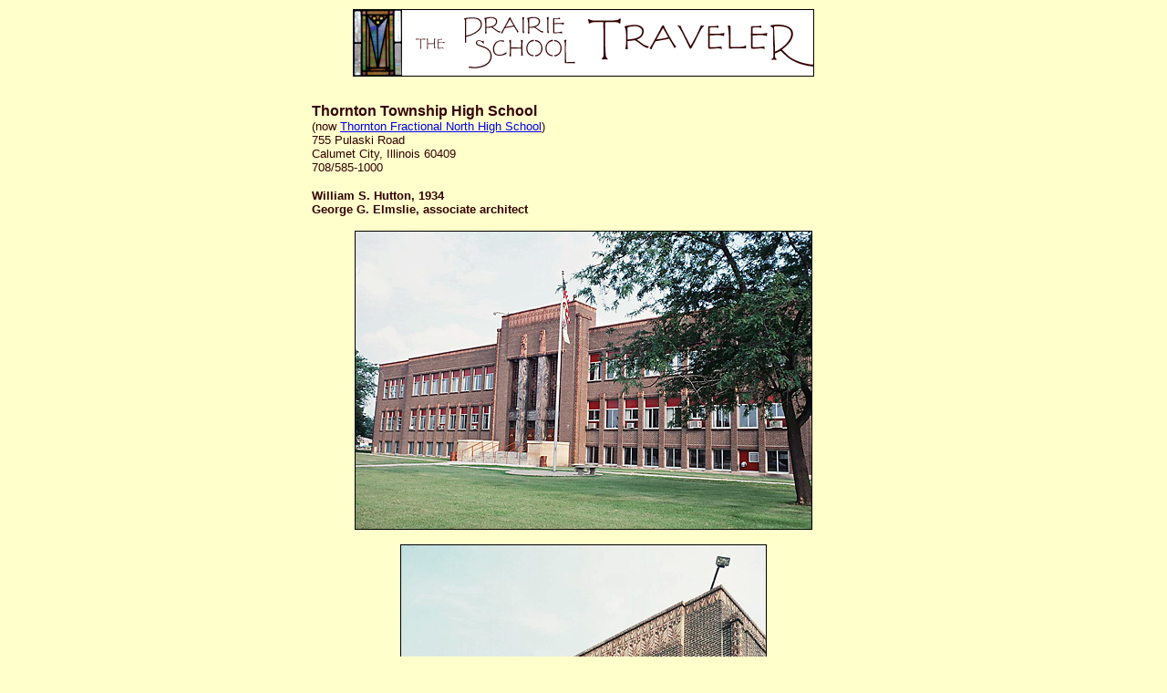

--- FILE ---
content_type: text/html
request_url: https://prairieschooltraveler.com/html/il/calumetcity/calumetcity.html
body_size: 2700
content:
<!DOCTYPE html PUBLIC "-//W3C//DTD HTML 4.01 Transitional//EN">

<html>

	<head>
		<meta http-equiv="content-type" content="text/html;charset=ISO-8859-1">
		<meta name="generator" content="Adobe GoLive 6">
		<title>The Prairie School Traveler</title>
	</head>

	<body bgcolor="#ffffcc">
		<div align="center">
			<table width="600" border="0" cellspacing="2" cellpadding="0">
				<tr>
					<td width="650">
						<div align="center">
							<img src="../../../header.gif" alt="" height="72" width="504" border="1"></div>
					</td>
				</tr>
				<tr>
					<td width="650">
						<div align="left">
							<p><font size="1">&nbsp;&nbsp;&nbsp;</font></p>
							<p><font size="3" color="#330000" face="arial, Helvetica, Geneva, Swiss, SunSans-Regular"><b>Thornton Township High School</b></font><font color="#330000" face="arial, Helvetica, Geneva, Swiss, SunSans-Regular"><b><br>
									</b></font><font size="2" color="#330000" face="arial, Helvetica, Geneva, Swiss, SunSans-Regular">(now <a href="http://www.tfd215.org/North/" target="_blank">Thornton Fractional North High School</a>)<br>
									
									755 Pulaski Road<br>
									Calumet City, Illinois 60409<br>
									708/585-1000</font></p>
							<p><font size="2" color="#330000" face="arial, Helvetica, Geneva, Swiss, SunSans-Regular"><b>William S. Hutton, 1934<br>
										George G. Elmslie, associate architect</b></font></p>
						</div>
						<div align="center">
							<p><img src="calumetcity1.jpg" alt="" height="326" width="500" border="1"></p>
						</div>
						<div align="center">
							<p><img src="calumetcity2.jpg" alt="" height="614" width="400" border="1"></p>
							<p><img src="calumetcity3.jpg" alt="" height="326" width="500" border="1"></p>
						</div>
						<div align="left">
							<p><i><font size="1" color="#330000" face="ARIAL">Photographs from 1989 courtesy of Richard Kenyon.</font></i></p>
							<p><font color="#330000"><b><font size="2" face="arial, Helvetica, Geneva, Swiss, SunSans-Regular">References<br>
										</font></b><font size="2" face="arial, Helvetica, Geneva, Swiss, SunSans-Regular"><a href="http://www.organica.org/pegge311.htm" target="_blank">http://www.organica.org/pegge311.htm</a></font></font></p>
						</div>
					</td>
				</tr>
				<tr>
					<td width="650"><csobj w="650" h="651" t="Component" csref="../../../footer.html" occur="83">
							<div align="center">
								<p>&nbsp;&nbsp;</p>
								<p>
				&nbsp;<img src="../../../dingbat.jpg" alt="" width="53" height="72" border="0"></p>
								<p><font size="2" color="#330000" face="ARIAL"><b><a href="../../al/al.html">Alabama</a> &#x2022; <a href="../../ar/ar.html">Arkansas</a> &#x2022; <a href="../../az/az.html">Arizona</a> &#x2022; <a href="../../ca/ca.html">California</a> &#x2022; <a href="../../co/co.html">Colorado</a> &#x2022; <a href="../../fl/fl.html">Florida</a> &#x2022; <a href="../../ga/ga.html">Georgia</a> &#x2022; <a href="../../hi/hi.html">Hawaii</a> &#x2022; <a href="../../id/id.html">Idaho</a></b></font></p>
								<p><font size="2" color="#330000" face="ARIAL"><b><a href="../il.html">Illinois</a> &#x2022; <a href="../../in/in.html">Indiana</a> &#x2022; <a href="../../ia/ia.html">Iowa</a> &#x2022; <a href="../../ks/ks.html">Kansas</a> &#x2022; </b><a href="../../ky/ky.html"><b>Kentucky</b></a><b> &#x2022; </b><a href="../../la/la.html"><b>Louisiana</b></a><b> &#x2022; <a href="../../ma/ma.html">Massachusetts</a> &#x2022; <a href="../../mi/mi.html">Michigan</a></b></font></p>
								<p><font size="2" color="#330000" face="ARIAL"><b><a href="../../mn/mn.html">Minnesota</a> &#x2022; <a href="../../ms/ms.html">Mississippi</a> &#x2022; <a href="../../mo/mo.html">Missouri</a> &#x2022; <a href="../../mt/mt.html">Montana</a> &#x2022; <a href="../../ne/ne.html">Nebraska</a> &#x2022; <a href="../../nj/nj.html">New Jersey</a> &#x2022; <a href="../../nm/nm.html">New Mexico</a></b></font></p>
								<p><font size="2" color="#330000" face="ARIAL"><b><a href="../../nv/nv.html">Nevada</a> &#x2022;  <a href="../../ny/ny.html">New York</a> &#x2022; <a href="../../nc/nc.html">North Carolina</a> &#x2022; <a href="../../nd/nd.html">North Dakota</a> &#x2022; <a href="../../ok/ok.html">Oklahoma</a> &#x2022; <a href="../../oh/oh.html">Ohio</a> &#x2022; <a href="../../or/or.html">Oregon</a></b></font></p>
								<p><font size="2" color="#330000" face="ARIAL"><b><a href="../../pa/pa.html">Pennsylvania</a> &#x2022; <a href="../../sc/sc.html">South Carolina</a> &#x2022; <a href="../../sd/sd.html">South Dakota</a> &#x2022; <a href="../../tn/tn.html">Tennessee</a> &#x2022; <a href="../../tx/tx.html">Texas</a></b></font></p>
								<p><font size="2" color="#330000" face="ARIAL"><b><a href="../../ut/ut.html">Utah</a> &#x2022; <a href="../../wa/wa.html">Washington</a> &#x2022; <a href="../../wi/wi.html">Wisconsin</a></b></font></p>
								<p><font size="2" color="#330000" face="ARIAL"><b>&nbsp;&nbsp;&nbsp;&nbsp;&nbsp;</b></font></p>
								<p><font size="2" color="#330000" face="ARIAL"><b><a href="../../world/aus/aus.html">Australia</a> &#x2022; <a href="../../world/can/can.html">Canada</a> &#x2022; <a href="../../world/dr/dr.html">Dominican Republic</a> &#x2022; <a href="../../world/japan/japan.html">Japan</a> &#x2022; <a href="../../world/nederland/nederland.html">Netherlands</a> &#x2022; <a href="../../world/pr/pr.html">Puerto Rico</a></b></font></p>
								<p><font size="2" face="ARIAL">&nbsp;&nbsp;&nbsp;</font><font size="2" color="#cc6600" face="ARIAL">&#x2022; &#x2022; &#x2022;</font></p>
								<p><font size="2" color="#330000" face="ARIAL"><b><a href="../../../faq.html">FAQ</a> &#x2022; <a href="../../../contributors.html">Contributors</a> &#x2022; <a href="../../../notes/oldnotes.html">Random Notes</a> &#x2022; <a href="../../../rip/rip.html">RIP</a> &#x2022; <a href="../../../bookshelf.html">Prairie Bookshelf</a> &#x2022; <a href="../../../unknown/unknown.html">The Unknowns</a></b></font></p>
								<div align="center">
									<p><font size="2" color="#330000" face="ARIAL"><b><a href="../../../home.html">Home</a></b></font></p>
									&nbsp;&nbsp;<!-- SiteSearch Google -->
									<form method=GET action="http://www.google.com/search">
										<input type=hidden name=ie value=UTF-8> <input type=hidden name=oe value=UTF-8>
										<table bgcolor="#FFFFCC">
											<tr>
												<td><a href="http://www.google.com/"><img src="http://www.google.com/logos/Logo_40wht.gif" border="0" alt="Google"></a></td>
												<td><input type=text name=q size=31 maxlength=255 value=""> <input type=submit name=btnG value="Google Search"> <font size=-1><input type=hidden name=domains value="http://www.prairieschooltraveler.com"><br>
														<input type=radio name=sitesearch value=""> The Web <input type=radio name=sitesearch value="http://www.prairieschooltraveler.com" checked> The Prairie School Traveler<br>
													</font></td>
											</tr>
										</table>
									</form>
									<!-- SiteSearch Google -->
									<p><font size="2" color="#330000" face="arial, Helvetica, Geneva, Swiss, SunSans-Regular"><b>&nbsp;&nbsp;</b></font></p>
									<p><font size="1" color="#330000"><i>All contents copyright 2005-2013 <a href="mailto:prairieiniowa@aol.com">The Prairie School Traveler</a>.</i></font></p>
								</div>
							</div>
						</csobj></td>
				</tr>
			</table>
		</div>
		<script type="text/javascript">
var gaJsHost = (("https:" == document.location.protocol) ? "https://ssl." : "http://www.");
document.write(unescape("%3Cscript src='" + gaJsHost + "google-analytics.com/ga.js' type='text/javascript'%3E%3C/script%3E"));
</script>
<script type="text/javascript">
var pageTracker = _gat._getTracker("UA-4455254-1");
pageTracker._initData();
pageTracker._trackPageview();
</script>
	</body>

</html>